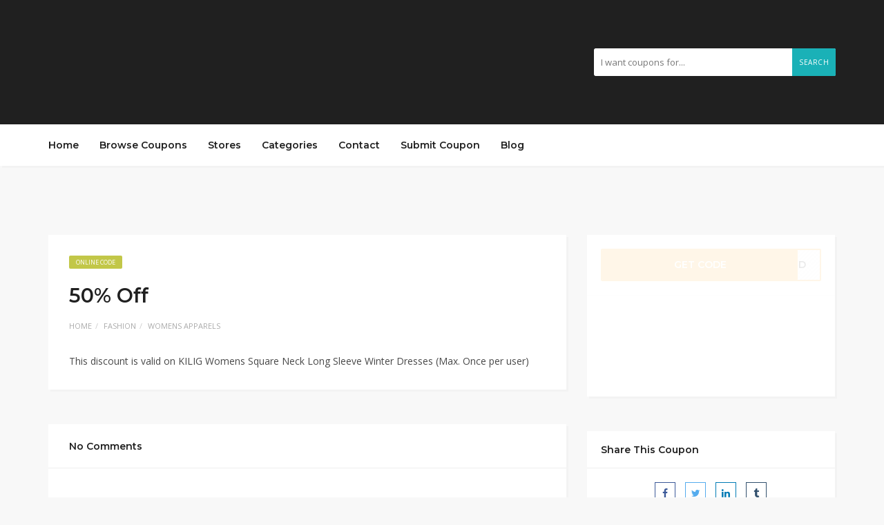

--- FILE ---
content_type: text/html; charset=UTF-8
request_url: https://savedollars.us/coupon/avail-flat-50-discount-2/
body_size: 23853
content:
<!DOCTYPE html>
<html lang="en-US">
<head><meta charset="UTF-8"><script>if(navigator.userAgent.match(/MSIE|Internet Explorer/i)||navigator.userAgent.match(/Trident\/7\..*?rv:11/i)){var href=document.location.href;if(!href.match(/[?&]nowprocket/)){if(href.indexOf("?")==-1){if(href.indexOf("#")==-1){document.location.href=href+"?nowprocket=1"}else{document.location.href=href.replace("#","?nowprocket=1#")}}else{if(href.indexOf("#")==-1){document.location.href=href+"&nowprocket=1"}else{document.location.href=href.replace("#","&nowprocket=1#")}}}}</script><script>class RocketLazyLoadScripts{constructor(){this.v="1.2.3",this.triggerEvents=["keydown","mousedown","mousemove","touchmove","touchstart","touchend","wheel"],this.userEventHandler=this._triggerListener.bind(this),this.touchStartHandler=this._onTouchStart.bind(this),this.touchMoveHandler=this._onTouchMove.bind(this),this.touchEndHandler=this._onTouchEnd.bind(this),this.clickHandler=this._onClick.bind(this),this.interceptedClicks=[],window.addEventListener("pageshow",t=>{this.persisted=t.persisted}),window.addEventListener("DOMContentLoaded",()=>{this._preconnect3rdParties()}),this.delayedScripts={normal:[],async:[],defer:[]},this.trash=[],this.allJQueries=[]}_addUserInteractionListener(t){if(document.hidden){t._triggerListener();return}this.triggerEvents.forEach(e=>window.addEventListener(e,t.userEventHandler,{passive:!0})),window.addEventListener("touchstart",t.touchStartHandler,{passive:!0}),window.addEventListener("mousedown",t.touchStartHandler),document.addEventListener("visibilitychange",t.userEventHandler)}_removeUserInteractionListener(){this.triggerEvents.forEach(t=>window.removeEventListener(t,this.userEventHandler,{passive:!0})),document.removeEventListener("visibilitychange",this.userEventHandler)}_onTouchStart(t){"HTML"!==t.target.tagName&&(window.addEventListener("touchend",this.touchEndHandler),window.addEventListener("mouseup",this.touchEndHandler),window.addEventListener("touchmove",this.touchMoveHandler,{passive:!0}),window.addEventListener("mousemove",this.touchMoveHandler),t.target.addEventListener("click",this.clickHandler),this._renameDOMAttribute(t.target,"onclick","rocket-onclick"),this._pendingClickStarted())}_onTouchMove(t){window.removeEventListener("touchend",this.touchEndHandler),window.removeEventListener("mouseup",this.touchEndHandler),window.removeEventListener("touchmove",this.touchMoveHandler,{passive:!0}),window.removeEventListener("mousemove",this.touchMoveHandler),t.target.removeEventListener("click",this.clickHandler),this._renameDOMAttribute(t.target,"rocket-onclick","onclick"),this._pendingClickFinished()}_onTouchEnd(t){window.removeEventListener("touchend",this.touchEndHandler),window.removeEventListener("mouseup",this.touchEndHandler),window.removeEventListener("touchmove",this.touchMoveHandler,{passive:!0}),window.removeEventListener("mousemove",this.touchMoveHandler)}_onClick(t){t.target.removeEventListener("click",this.clickHandler),this._renameDOMAttribute(t.target,"rocket-onclick","onclick"),this.interceptedClicks.push(t),t.preventDefault(),t.stopPropagation(),t.stopImmediatePropagation(),this._pendingClickFinished()}_replayClicks(){window.removeEventListener("touchstart",this.touchStartHandler,{passive:!0}),window.removeEventListener("mousedown",this.touchStartHandler),this.interceptedClicks.forEach(t=>{t.target.dispatchEvent(new MouseEvent("click",{view:t.view,bubbles:!0,cancelable:!0}))})}_waitForPendingClicks(){return new Promise(t=>{this._isClickPending?this._pendingClickFinished=t:t()})}_pendingClickStarted(){this._isClickPending=!0}_pendingClickFinished(){this._isClickPending=!1}_renameDOMAttribute(t,e,r){t.hasAttribute&&t.hasAttribute(e)&&(event.target.setAttribute(r,event.target.getAttribute(e)),event.target.removeAttribute(e))}_triggerListener(){this._removeUserInteractionListener(this),"loading"===document.readyState?document.addEventListener("DOMContentLoaded",this._loadEverythingNow.bind(this)):this._loadEverythingNow()}_preconnect3rdParties(){let t=[];document.querySelectorAll("script[type=rocketlazyloadscript]").forEach(e=>{if(e.hasAttribute("src")){let r=new URL(e.src).origin;r!==location.origin&&t.push({src:r,crossOrigin:e.crossOrigin||"module"===e.getAttribute("data-rocket-type")})}}),t=[...new Map(t.map(t=>[JSON.stringify(t),t])).values()],this._batchInjectResourceHints(t,"preconnect")}async _loadEverythingNow(){this.lastBreath=Date.now(),this._delayEventListeners(this),this._delayJQueryReady(this),this._handleDocumentWrite(),this._registerAllDelayedScripts(),this._preloadAllScripts(),await this._loadScriptsFromList(this.delayedScripts.normal),await this._loadScriptsFromList(this.delayedScripts.defer),await this._loadScriptsFromList(this.delayedScripts.async);try{await this._triggerDOMContentLoaded(),await this._triggerWindowLoad()}catch(t){console.error(t)}window.dispatchEvent(new Event("rocket-allScriptsLoaded")),this._waitForPendingClicks().then(()=>{this._replayClicks()}),this._emptyTrash()}_registerAllDelayedScripts(){document.querySelectorAll("script[type=rocketlazyloadscript]").forEach(t=>{t.hasAttribute("data-rocket-src")?t.hasAttribute("async")&&!1!==t.async?this.delayedScripts.async.push(t):t.hasAttribute("defer")&&!1!==t.defer||"module"===t.getAttribute("data-rocket-type")?this.delayedScripts.defer.push(t):this.delayedScripts.normal.push(t):this.delayedScripts.normal.push(t)})}async _transformScript(t){return new Promise((await this._littleBreath(),navigator.userAgent.indexOf("Firefox/")>0||""===navigator.vendor)?e=>{let r=document.createElement("script");[...t.attributes].forEach(t=>{let e=t.nodeName;"type"!==e&&("data-rocket-type"===e&&(e="type"),"data-rocket-src"===e&&(e="src"),r.setAttribute(e,t.nodeValue))}),t.text&&(r.text=t.text),r.hasAttribute("src")?(r.addEventListener("load",e),r.addEventListener("error",e)):(r.text=t.text,e());try{t.parentNode.replaceChild(r,t)}catch(i){e()}}:async e=>{function r(){t.setAttribute("data-rocket-status","failed"),e()}try{let i=t.getAttribute("data-rocket-type"),n=t.getAttribute("data-rocket-src");t.text,i?(t.type=i,t.removeAttribute("data-rocket-type")):t.removeAttribute("type"),t.addEventListener("load",function r(){t.setAttribute("data-rocket-status","executed"),e()}),t.addEventListener("error",r),n?(t.removeAttribute("data-rocket-src"),t.src=n):t.src="data:text/javascript;base64,"+window.btoa(unescape(encodeURIComponent(t.text)))}catch(s){r()}})}async _loadScriptsFromList(t){let e=t.shift();return e&&e.isConnected?(await this._transformScript(e),this._loadScriptsFromList(t)):Promise.resolve()}_preloadAllScripts(){this._batchInjectResourceHints([...this.delayedScripts.normal,...this.delayedScripts.defer,...this.delayedScripts.async],"preload")}_batchInjectResourceHints(t,e){var r=document.createDocumentFragment();t.forEach(t=>{let i=t.getAttribute&&t.getAttribute("data-rocket-src")||t.src;if(i){let n=document.createElement("link");n.href=i,n.rel=e,"preconnect"!==e&&(n.as="script"),t.getAttribute&&"module"===t.getAttribute("data-rocket-type")&&(n.crossOrigin=!0),t.crossOrigin&&(n.crossOrigin=t.crossOrigin),t.integrity&&(n.integrity=t.integrity),r.appendChild(n),this.trash.push(n)}}),document.head.appendChild(r)}_delayEventListeners(t){let e={};function r(t,r){!function t(r){!e[r]&&(e[r]={originalFunctions:{add:r.addEventListener,remove:r.removeEventListener},eventsToRewrite:[]},r.addEventListener=function(){arguments[0]=i(arguments[0]),e[r].originalFunctions.add.apply(r,arguments)},r.removeEventListener=function(){arguments[0]=i(arguments[0]),e[r].originalFunctions.remove.apply(r,arguments)});function i(t){return e[r].eventsToRewrite.indexOf(t)>=0?"rocket-"+t:t}}(t),e[t].eventsToRewrite.push(r)}function i(t,e){let r=t[e];Object.defineProperty(t,e,{get:()=>r||function(){},set(i){t["rocket"+e]=r=i}})}r(document,"DOMContentLoaded"),r(window,"DOMContentLoaded"),r(window,"load"),r(window,"pageshow"),r(document,"readystatechange"),i(document,"onreadystatechange"),i(window,"onload"),i(window,"onpageshow")}_delayJQueryReady(t){let e;function r(r){if(r&&r.fn&&!t.allJQueries.includes(r)){r.fn.ready=r.fn.init.prototype.ready=function(e){return t.domReadyFired?e.bind(document)(r):document.addEventListener("rocket-DOMContentLoaded",()=>e.bind(document)(r)),r([])};let i=r.fn.on;r.fn.on=r.fn.init.prototype.on=function(){if(this[0]===window){function t(t){return t.split(" ").map(t=>"load"===t||0===t.indexOf("load.")?"rocket-jquery-load":t).join(" ")}"string"==typeof arguments[0]||arguments[0]instanceof String?arguments[0]=t(arguments[0]):"object"==typeof arguments[0]&&Object.keys(arguments[0]).forEach(e=>{let r=arguments[0][e];delete arguments[0][e],arguments[0][t(e)]=r})}return i.apply(this,arguments),this},t.allJQueries.push(r)}e=r}r(window.jQuery),Object.defineProperty(window,"jQuery",{get:()=>e,set(t){r(t)}})}async _triggerDOMContentLoaded(){this.domReadyFired=!0,await this._littleBreath(),document.dispatchEvent(new Event("rocket-DOMContentLoaded")),await this._littleBreath(),window.dispatchEvent(new Event("rocket-DOMContentLoaded")),await this._littleBreath(),document.dispatchEvent(new Event("rocket-readystatechange")),await this._littleBreath(),document.rocketonreadystatechange&&document.rocketonreadystatechange()}async _triggerWindowLoad(){await this._littleBreath(),window.dispatchEvent(new Event("rocket-load")),await this._littleBreath(),window.rocketonload&&window.rocketonload(),await this._littleBreath(),this.allJQueries.forEach(t=>t(window).trigger("rocket-jquery-load")),await this._littleBreath();let t=new Event("rocket-pageshow");t.persisted=this.persisted,window.dispatchEvent(t),await this._littleBreath(),window.rocketonpageshow&&window.rocketonpageshow({persisted:this.persisted})}_handleDocumentWrite(){let t=new Map;document.write=document.writeln=function(e){let r=document.currentScript;r||console.error("WPRocket unable to document.write this: "+e);let i=document.createRange(),n=r.parentElement,s=t.get(r);void 0===s&&(s=r.nextSibling,t.set(r,s));let a=document.createDocumentFragment();i.setStart(a,0),a.appendChild(i.createContextualFragment(e)),n.insertBefore(a,s)}}async _littleBreath(){Date.now()-this.lastBreath>45&&(await this._requestAnimFrame(),this.lastBreath=Date.now())}async _requestAnimFrame(){return document.hidden?new Promise(t=>setTimeout(t)):new Promise(t=>requestAnimationFrame(t))}_emptyTrash(){this.trash.forEach(t=>t.remove())}static run(){let t=new RocketLazyLoadScripts;t._addUserInteractionListener(t)}}RocketLazyLoadScripts.run();</script>
    
    <meta name="viewport" content="width=device-width, initial-scale=1, maximum-scale=1">
	
	<meta name='robots' content='index, follow, max-image-preview:large, max-snippet:-1, max-video-preview:-1' />
	<style>img:is([sizes="auto" i], [sizes^="auto," i]) { contain-intrinsic-size: 3000px 1500px }</style>
	
	<!-- This site is optimized with the Yoast SEO plugin v25.5 - https://yoast.com/wordpress/plugins/seo/ -->
	<title>50% Off - SaveDollars</title><link rel="preload" as="style" href="https://fonts.googleapis.com/css?family=Open%20Sans%3A400%2C700%7CMontserrat%3A600%2C600%7CRoboto%3A500%26amp%3Bsubset%3Dall&#038;display=swap" /><link rel="stylesheet" href="https://fonts.googleapis.com/css?family=Open%20Sans%3A400%2C700%7CMontserrat%3A600%2C600%7CRoboto%3A500%26amp%3Bsubset%3Dall&#038;display=swap" media="print" onload="this.media='all'" /><noscript><link rel="stylesheet" href="https://fonts.googleapis.com/css?family=Open%20Sans%3A400%2C700%7CMontserrat%3A600%2C600%7CRoboto%3A500%26amp%3Bsubset%3Dall&#038;display=swap" /></noscript>
	<link rel="canonical" href="https://savedollars.us/coupon/avail-flat-50-discount-2/" />
	<meta property="og:locale" content="en_US" />
	<meta property="og:type" content="article" />
	<meta property="og:title" content="50% Off - SaveDollars" />
	<meta property="og:description" content="This discount is valid on KILIG Womens Square Neck Long Sleeve Winter Dresses (Max. Once per user)" />
	<meta property="og:url" content="https://savedollars.us/coupon/avail-flat-50-discount-2/" />
	<meta property="og:site_name" content="SaveDollars" />
	<meta property="article:modified_time" content="2023-08-18T07:28:31+00:00" />
	<meta name="twitter:card" content="summary_large_image" />
	<script type="application/ld+json" class="yoast-schema-graph">{"@context":"https://schema.org","@graph":[{"@type":"WebPage","@id":"https://savedollars.us/coupon/avail-flat-50-discount-2/","url":"https://savedollars.us/coupon/avail-flat-50-discount-2/","name":"50% Off - SaveDollars","isPartOf":{"@id":"https://savedollars.us/#website"},"datePublished":"2023-08-16T12:27:38+00:00","dateModified":"2023-08-18T07:28:31+00:00","breadcrumb":{"@id":"https://savedollars.us/coupon/avail-flat-50-discount-2/#breadcrumb"},"inLanguage":"en-US","potentialAction":[{"@type":"ReadAction","target":["https://savedollars.us/coupon/avail-flat-50-discount-2/"]}]},{"@type":"BreadcrumbList","@id":"https://savedollars.us/coupon/avail-flat-50-discount-2/#breadcrumb","itemListElement":[{"@type":"ListItem","position":1,"name":"Home","item":"https://savedollars.us/"},{"@type":"ListItem","position":2,"name":"Coupons","item":"https://savedollars.us/coupon/"},{"@type":"ListItem","position":3,"name":"50% Off"}]},{"@type":"WebSite","@id":"https://savedollars.us/#website","url":"https://savedollars.us/","name":"SaveDollars","description":"Coupons for your online Shopping","potentialAction":[{"@type":"SearchAction","target":{"@type":"EntryPoint","urlTemplate":"https://savedollars.us/?s={search_term_string}"},"query-input":{"@type":"PropertyValueSpecification","valueRequired":true,"valueName":"search_term_string"}}],"inLanguage":"en-US"}]}</script>
	<!-- / Yoast SEO plugin. -->


<link rel='dns-prefetch' href='//www.googletagmanager.com' />
<link rel='dns-prefetch' href='//fonts.googleapis.com' />
<link href='https://fonts.gstatic.com' crossorigin rel='preconnect' />
<link rel="alternate" type="application/rss+xml" title="SaveDollars &raquo; Feed" href="https://savedollars.us/feed/" />
<link rel="alternate" type="application/rss+xml" title="SaveDollars &raquo; Comments Feed" href="https://savedollars.us/comments/feed/" />
<link rel="alternate" type="application/rss+xml" title="SaveDollars &raquo; 50% Off Comments Feed" href="https://savedollars.us/coupon/avail-flat-50-discount-2/feed/" />
<style id='wp-emoji-styles-inline-css' type='text/css'>

	img.wp-smiley, img.emoji {
		display: inline !important;
		border: none !important;
		box-shadow: none !important;
		height: 1em !important;
		width: 1em !important;
		margin: 0 0.07em !important;
		vertical-align: -0.1em !important;
		background: none !important;
		padding: 0 !important;
	}
</style>
<link rel='stylesheet' id='wp-block-library-css' href='https://savedollars.us/wp-includes/css/dist/block-library/style.min.css?ver=6.8.3' type='text/css' media='all' />
<style id='classic-theme-styles-inline-css' type='text/css'>
/*! This file is auto-generated */
.wp-block-button__link{color:#fff;background-color:#32373c;border-radius:9999px;box-shadow:none;text-decoration:none;padding:calc(.667em + 2px) calc(1.333em + 2px);font-size:1.125em}.wp-block-file__button{background:#32373c;color:#fff;text-decoration:none}
</style>
<style id='global-styles-inline-css' type='text/css'>
:root{--wp--preset--aspect-ratio--square: 1;--wp--preset--aspect-ratio--4-3: 4/3;--wp--preset--aspect-ratio--3-4: 3/4;--wp--preset--aspect-ratio--3-2: 3/2;--wp--preset--aspect-ratio--2-3: 2/3;--wp--preset--aspect-ratio--16-9: 16/9;--wp--preset--aspect-ratio--9-16: 9/16;--wp--preset--color--black: #000000;--wp--preset--color--cyan-bluish-gray: #abb8c3;--wp--preset--color--white: #ffffff;--wp--preset--color--pale-pink: #f78da7;--wp--preset--color--vivid-red: #cf2e2e;--wp--preset--color--luminous-vivid-orange: #ff6900;--wp--preset--color--luminous-vivid-amber: #fcb900;--wp--preset--color--light-green-cyan: #7bdcb5;--wp--preset--color--vivid-green-cyan: #00d084;--wp--preset--color--pale-cyan-blue: #8ed1fc;--wp--preset--color--vivid-cyan-blue: #0693e3;--wp--preset--color--vivid-purple: #9b51e0;--wp--preset--gradient--vivid-cyan-blue-to-vivid-purple: linear-gradient(135deg,rgba(6,147,227,1) 0%,rgb(155,81,224) 100%);--wp--preset--gradient--light-green-cyan-to-vivid-green-cyan: linear-gradient(135deg,rgb(122,220,180) 0%,rgb(0,208,130) 100%);--wp--preset--gradient--luminous-vivid-amber-to-luminous-vivid-orange: linear-gradient(135deg,rgba(252,185,0,1) 0%,rgba(255,105,0,1) 100%);--wp--preset--gradient--luminous-vivid-orange-to-vivid-red: linear-gradient(135deg,rgba(255,105,0,1) 0%,rgb(207,46,46) 100%);--wp--preset--gradient--very-light-gray-to-cyan-bluish-gray: linear-gradient(135deg,rgb(238,238,238) 0%,rgb(169,184,195) 100%);--wp--preset--gradient--cool-to-warm-spectrum: linear-gradient(135deg,rgb(74,234,220) 0%,rgb(151,120,209) 20%,rgb(207,42,186) 40%,rgb(238,44,130) 60%,rgb(251,105,98) 80%,rgb(254,248,76) 100%);--wp--preset--gradient--blush-light-purple: linear-gradient(135deg,rgb(255,206,236) 0%,rgb(152,150,240) 100%);--wp--preset--gradient--blush-bordeaux: linear-gradient(135deg,rgb(254,205,165) 0%,rgb(254,45,45) 50%,rgb(107,0,62) 100%);--wp--preset--gradient--luminous-dusk: linear-gradient(135deg,rgb(255,203,112) 0%,rgb(199,81,192) 50%,rgb(65,88,208) 100%);--wp--preset--gradient--pale-ocean: linear-gradient(135deg,rgb(255,245,203) 0%,rgb(182,227,212) 50%,rgb(51,167,181) 100%);--wp--preset--gradient--electric-grass: linear-gradient(135deg,rgb(202,248,128) 0%,rgb(113,206,126) 100%);--wp--preset--gradient--midnight: linear-gradient(135deg,rgb(2,3,129) 0%,rgb(40,116,252) 100%);--wp--preset--font-size--small: 13px;--wp--preset--font-size--medium: 20px;--wp--preset--font-size--large: 36px;--wp--preset--font-size--x-large: 42px;--wp--preset--spacing--20: 0.44rem;--wp--preset--spacing--30: 0.67rem;--wp--preset--spacing--40: 1rem;--wp--preset--spacing--50: 1.5rem;--wp--preset--spacing--60: 2.25rem;--wp--preset--spacing--70: 3.38rem;--wp--preset--spacing--80: 5.06rem;--wp--preset--shadow--natural: 6px 6px 9px rgba(0, 0, 0, 0.2);--wp--preset--shadow--deep: 12px 12px 50px rgba(0, 0, 0, 0.4);--wp--preset--shadow--sharp: 6px 6px 0px rgba(0, 0, 0, 0.2);--wp--preset--shadow--outlined: 6px 6px 0px -3px rgba(255, 255, 255, 1), 6px 6px rgba(0, 0, 0, 1);--wp--preset--shadow--crisp: 6px 6px 0px rgba(0, 0, 0, 1);}:where(.is-layout-flex){gap: 0.5em;}:where(.is-layout-grid){gap: 0.5em;}body .is-layout-flex{display: flex;}.is-layout-flex{flex-wrap: wrap;align-items: center;}.is-layout-flex > :is(*, div){margin: 0;}body .is-layout-grid{display: grid;}.is-layout-grid > :is(*, div){margin: 0;}:where(.wp-block-columns.is-layout-flex){gap: 2em;}:where(.wp-block-columns.is-layout-grid){gap: 2em;}:where(.wp-block-post-template.is-layout-flex){gap: 1.25em;}:where(.wp-block-post-template.is-layout-grid){gap: 1.25em;}.has-black-color{color: var(--wp--preset--color--black) !important;}.has-cyan-bluish-gray-color{color: var(--wp--preset--color--cyan-bluish-gray) !important;}.has-white-color{color: var(--wp--preset--color--white) !important;}.has-pale-pink-color{color: var(--wp--preset--color--pale-pink) !important;}.has-vivid-red-color{color: var(--wp--preset--color--vivid-red) !important;}.has-luminous-vivid-orange-color{color: var(--wp--preset--color--luminous-vivid-orange) !important;}.has-luminous-vivid-amber-color{color: var(--wp--preset--color--luminous-vivid-amber) !important;}.has-light-green-cyan-color{color: var(--wp--preset--color--light-green-cyan) !important;}.has-vivid-green-cyan-color{color: var(--wp--preset--color--vivid-green-cyan) !important;}.has-pale-cyan-blue-color{color: var(--wp--preset--color--pale-cyan-blue) !important;}.has-vivid-cyan-blue-color{color: var(--wp--preset--color--vivid-cyan-blue) !important;}.has-vivid-purple-color{color: var(--wp--preset--color--vivid-purple) !important;}.has-black-background-color{background-color: var(--wp--preset--color--black) !important;}.has-cyan-bluish-gray-background-color{background-color: var(--wp--preset--color--cyan-bluish-gray) !important;}.has-white-background-color{background-color: var(--wp--preset--color--white) !important;}.has-pale-pink-background-color{background-color: var(--wp--preset--color--pale-pink) !important;}.has-vivid-red-background-color{background-color: var(--wp--preset--color--vivid-red) !important;}.has-luminous-vivid-orange-background-color{background-color: var(--wp--preset--color--luminous-vivid-orange) !important;}.has-luminous-vivid-amber-background-color{background-color: var(--wp--preset--color--luminous-vivid-amber) !important;}.has-light-green-cyan-background-color{background-color: var(--wp--preset--color--light-green-cyan) !important;}.has-vivid-green-cyan-background-color{background-color: var(--wp--preset--color--vivid-green-cyan) !important;}.has-pale-cyan-blue-background-color{background-color: var(--wp--preset--color--pale-cyan-blue) !important;}.has-vivid-cyan-blue-background-color{background-color: var(--wp--preset--color--vivid-cyan-blue) !important;}.has-vivid-purple-background-color{background-color: var(--wp--preset--color--vivid-purple) !important;}.has-black-border-color{border-color: var(--wp--preset--color--black) !important;}.has-cyan-bluish-gray-border-color{border-color: var(--wp--preset--color--cyan-bluish-gray) !important;}.has-white-border-color{border-color: var(--wp--preset--color--white) !important;}.has-pale-pink-border-color{border-color: var(--wp--preset--color--pale-pink) !important;}.has-vivid-red-border-color{border-color: var(--wp--preset--color--vivid-red) !important;}.has-luminous-vivid-orange-border-color{border-color: var(--wp--preset--color--luminous-vivid-orange) !important;}.has-luminous-vivid-amber-border-color{border-color: var(--wp--preset--color--luminous-vivid-amber) !important;}.has-light-green-cyan-border-color{border-color: var(--wp--preset--color--light-green-cyan) !important;}.has-vivid-green-cyan-border-color{border-color: var(--wp--preset--color--vivid-green-cyan) !important;}.has-pale-cyan-blue-border-color{border-color: var(--wp--preset--color--pale-cyan-blue) !important;}.has-vivid-cyan-blue-border-color{border-color: var(--wp--preset--color--vivid-cyan-blue) !important;}.has-vivid-purple-border-color{border-color: var(--wp--preset--color--vivid-purple) !important;}.has-vivid-cyan-blue-to-vivid-purple-gradient-background{background: var(--wp--preset--gradient--vivid-cyan-blue-to-vivid-purple) !important;}.has-light-green-cyan-to-vivid-green-cyan-gradient-background{background: var(--wp--preset--gradient--light-green-cyan-to-vivid-green-cyan) !important;}.has-luminous-vivid-amber-to-luminous-vivid-orange-gradient-background{background: var(--wp--preset--gradient--luminous-vivid-amber-to-luminous-vivid-orange) !important;}.has-luminous-vivid-orange-to-vivid-red-gradient-background{background: var(--wp--preset--gradient--luminous-vivid-orange-to-vivid-red) !important;}.has-very-light-gray-to-cyan-bluish-gray-gradient-background{background: var(--wp--preset--gradient--very-light-gray-to-cyan-bluish-gray) !important;}.has-cool-to-warm-spectrum-gradient-background{background: var(--wp--preset--gradient--cool-to-warm-spectrum) !important;}.has-blush-light-purple-gradient-background{background: var(--wp--preset--gradient--blush-light-purple) !important;}.has-blush-bordeaux-gradient-background{background: var(--wp--preset--gradient--blush-bordeaux) !important;}.has-luminous-dusk-gradient-background{background: var(--wp--preset--gradient--luminous-dusk) !important;}.has-pale-ocean-gradient-background{background: var(--wp--preset--gradient--pale-ocean) !important;}.has-electric-grass-gradient-background{background: var(--wp--preset--gradient--electric-grass) !important;}.has-midnight-gradient-background{background: var(--wp--preset--gradient--midnight) !important;}.has-small-font-size{font-size: var(--wp--preset--font-size--small) !important;}.has-medium-font-size{font-size: var(--wp--preset--font-size--medium) !important;}.has-large-font-size{font-size: var(--wp--preset--font-size--large) !important;}.has-x-large-font-size{font-size: var(--wp--preset--font-size--x-large) !important;}
:where(.wp-block-post-template.is-layout-flex){gap: 1.25em;}:where(.wp-block-post-template.is-layout-grid){gap: 1.25em;}
:where(.wp-block-columns.is-layout-flex){gap: 2em;}:where(.wp-block-columns.is-layout-grid){gap: 2em;}
:root :where(.wp-block-pullquote){font-size: 1.5em;line-height: 1.6;}
</style>
<link data-minify="1" rel='stylesheet' id='dashicons-css' href='https://savedollars.us/wp-content/cache/min/1/wp-includes/css/dashicons.min.css?ver=1753427789' type='text/css' media='all' />
<link rel='stylesheet' id='admin-bar-css' href='https://savedollars.us/wp-includes/css/admin-bar.min.css?ver=6.8.3' type='text/css' media='all' />
<style id='admin-bar-inline-css' type='text/css'>

    /* Hide CanvasJS credits for P404 charts specifically */
    #p404RedirectChart .canvasjs-chart-credit {
        display: none !important;
    }
    
    #p404RedirectChart canvas {
        border-radius: 6px;
    }

    .p404-redirect-adminbar-weekly-title {
        font-weight: bold;
        font-size: 14px;
        color: #fff;
        margin-bottom: 6px;
    }

    #wpadminbar #wp-admin-bar-p404_free_top_button .ab-icon:before {
        content: "\f103";
        color: #dc3545;
        top: 3px;
    }
    
    #wp-admin-bar-p404_free_top_button .ab-item {
        min-width: 80px !important;
        padding: 0px !important;
    }
    
    /* Ensure proper positioning and z-index for P404 dropdown */
    .p404-redirect-adminbar-dropdown-wrap { 
        min-width: 0; 
        padding: 0;
        position: static !important;
    }
    
    #wpadminbar #wp-admin-bar-p404_free_top_button_dropdown {
        position: static !important;
    }
    
    #wpadminbar #wp-admin-bar-p404_free_top_button_dropdown .ab-item {
        padding: 0 !important;
        margin: 0 !important;
    }
    
    .p404-redirect-dropdown-container {
        min-width: 340px;
        padding: 18px 18px 12px 18px;
        background: #23282d !important;
        color: #fff;
        border-radius: 12px;
        box-shadow: 0 8px 32px rgba(0,0,0,0.25);
        margin-top: 10px;
        position: relative !important;
        z-index: 999999 !important;
        display: block !important;
        border: 1px solid #444;
    }
    
    /* Ensure P404 dropdown appears on hover */
    #wpadminbar #wp-admin-bar-p404_free_top_button .p404-redirect-dropdown-container { 
        display: none !important;
    }
    
    #wpadminbar #wp-admin-bar-p404_free_top_button:hover .p404-redirect-dropdown-container { 
        display: block !important;
    }
    
    #wpadminbar #wp-admin-bar-p404_free_top_button:hover #wp-admin-bar-p404_free_top_button_dropdown .p404-redirect-dropdown-container {
        display: block !important;
    }
    
    .p404-redirect-card {
        background: #2c3338;
        border-radius: 8px;
        padding: 18px 18px 12px 18px;
        box-shadow: 0 2px 8px rgba(0,0,0,0.07);
        display: flex;
        flex-direction: column;
        align-items: flex-start;
        border: 1px solid #444;
    }
    
    .p404-redirect-btn {
        display: inline-block;
        background: #dc3545;
        color: #fff !important;
        font-weight: bold;
        padding: 5px 22px;
        border-radius: 8px;
        text-decoration: none;
        font-size: 17px;
        transition: background 0.2s, box-shadow 0.2s;
        margin-top: 8px;
        box-shadow: 0 2px 8px rgba(220,53,69,0.15);
        text-align: center;
        line-height: 1.6;
    }
    
    .p404-redirect-btn:hover {
        background: #c82333;
        color: #fff !important;
        box-shadow: 0 4px 16px rgba(220,53,69,0.25);
    }
    
    /* Prevent conflicts with other admin bar dropdowns */
    #wpadminbar .ab-top-menu > li:hover > .ab-item,
    #wpadminbar .ab-top-menu > li.hover > .ab-item {
        z-index: auto;
    }
    
    #wpadminbar #wp-admin-bar-p404_free_top_button:hover > .ab-item {
        z-index: 999998 !important;
    }
    
</style>
<link data-minify="1" rel='stylesheet' id='bootstrap-css' href='https://savedollars.us/wp-content/cache/min/1/wp-content/themes/couponis/css/bootstrap.min.css?ver=1753427789' type='text/css' media='all' />
<link data-minify="1" rel='stylesheet' id='font-awesome-css' href='https://savedollars.us/wp-content/cache/min/1/wp-content/plugins/elementor/assets/lib/font-awesome/css/font-awesome.min.css?ver=1753427789' type='text/css' media='all' />
<link data-minify="1" rel='stylesheet' id='simple-line-icons-css' href='https://savedollars.us/wp-content/cache/min/1/wp-content/themes/couponis/css/simple-line-icons.css?ver=1753427789' type='text/css' media='all' />
<link data-minify="1" rel='stylesheet' id='magnific-popup-css' href='https://savedollars.us/wp-content/cache/min/1/wp-content/themes/couponis/css/magnific-popup.css?ver=1753427789' type='text/css' media='all' />
<link rel='stylesheet' id='select2-css' href='https://savedollars.us/wp-content/themes/couponis/css/select2.min.css?ver=6.8.3' type='text/css' media='all' />

<link data-minify="1" rel='stylesheet' id='parent-style-css' href='https://savedollars.us/wp-content/cache/min/1/wp-content/themes/couponis/style.css?ver=1753427790' type='text/css' media='all' />
<link rel='stylesheet' id='couponis-style-css' href='https://savedollars.us/wp-content/themes/couponis-child/style.css?ver=6.8.3' type='text/css' media='all' />
<style id='couponis-style-inline-css' type='text/css'>

/* BODY */
body[class*=" "]{
	font-family: "Open Sans", sans-serif;
	color: #484848;
	font-weight: 400;
	font-size: 14px;
	line-height: 1.7;
}

body .elementor-widget-tabs .elementor-tab-title,
body .elementor-widget-tabs .elementor-tab-title a,
body .elementor-widget-tabs .elementor-tab-title.elementor-active, 
body .elementor-widget-tabs .elementor-tab-title.elementor-active a{
	font-family: "Open Sans", sans-serif;
	font-size: 14px;
	line-height: 1.7;
}


a, a:visited{
	color: #272727;
}


a:hover, a:focus, a:active, body .blog-item-title a:hover, .infobox-content a:hover,
.blog-item-meta a:hover,
.leading-icon,
.single-expire,
.navbar-default .navbar-nav .open .dropdown-menu > li > a:hover,
.navbar-default .navbar-nav .open > a, 
.navbar-default .navbar-nav .open > a:hover, 
.navbar-default .navbar-nav .open > a:focus,
.navbar-default .navbar-nav li a:hover,
.navbar-default .navbar-nav li.current_page_ancestor > a,
.navbar-default .navbar-nav li.current_page_ancestor > a:visited,
.navbar-default .navbar-nav li.current_page_item > a,
.navbar-default .navbar-nav li.current_page_item > a:visited,
.navbar-toggle,
.special-action a,
.widget_widget_categories li:hover i,
.footer-subscribe i.icon-envelope,
.copyrights a:hover,
.error404 .icon-compass,
.image-loader,
.categories-list li:hover i,
.categories-carousel-list .owl-item i,
.save-store:hover,
.save-store.added:active,
.save-store.added,
.category-icon,
.coupon-box h4:hover,
.show-hide-more,
.save-coupon.added,
body .kc_tabs_nav > li > a:hover,
body .kc_tabs_nav > .ui-tabs-active,
body .kc_tabs_nav > .ui-tabs-active:hover,
body .kc_tabs_nav > .ui-tabs-active > a,
body .kc_tabs_nav > .ui-tabs-active > a:hover,
.category-block i,
.listing-style.active,
.letter-title h3,
.ui-state-hover, 
.ui-widget-content .ui-state-hover, 
.ui-widget-header .ui-state-hover, 
.ui-state-focus, 
.ui-widget-content .ui-state-focus, 
.ui-widget-header .ui-state-focus,
.ui-state-hover .ui-icon:before, 
.ui-widget-content .ui-state-hover .ui-icon:before, 
.ui-widget-header .ui-state-hover .ui-icon:before, 
.ui-state-focus .ui-icon:before, 
.ui-widget-content .ui-state-focus .ui-icon:before, 
.ui-widget-header .ui-state-focus .ui-icon:before,
.ui-datepicker-next .ui-icon:hover:before
{
	color: #1ab1b7;
}

.widget-title:after,
a.search-type:hover,
a.search-type.type-added,
.widget_widget_stores a:hover,
.stores-carousel-list .owl-item:hover a,
.categories-carousel-list .owl-item:hover a,
.store-logo:hover,
.coupon-image:hover,
.owl-dot.active
{
	border-color: #1ab1b7;
}

.styled-checkbox.active label:after,
.styled-checkbox input:checked + label:after,
.styled-radio.active label:after,
.styled-radio input:checked + label:after,
.form-submit #submit,
.form-submit a,
.tagcloud a, .btn, a.btn,
.blog-item-meta:before,
.main-search a,
.pagination a:hover, 
.pagination > span,
a.visit-store,
.tax-coupon-category .category-icon-wrap,
.nav.nav-tabs > li > a:hover,
.nav.nav-tabs > li.active > a, 
.nav.nav-tabs > li.active > a:hover, 
.nav.nav-tabs > li.active > a:focus,
.nav.nav-tabs > li.active > a:active,
.category-block:hover .white-block,
.ui-state-active, .ui-widget-content .ui-state-active, .ui-widget-header .ui-state-active,
.ui-widget-content.ui-slider-horizontal .ui-state-active,
.ui-datepicker .ui-datepicker-buttonpane button:hover
{
	background-color: #1ab1b7;
	color: #ffffff;
}

.online-sale{
	background-color: #48c78c;
	color: #ffffff;
}

.exclusive{
	background-color: #1ab1b7;
	color: #ffffff;
}

.online-code{
	background-color: #c2c748;
	color: #ffffff;
}

.in-store-code{
	background-color: #5f93ce;
	color: #ffffff;
}

.coupon-code-modal,
.coupon-action-button.header-alike{
	border-color: #FFA619;
}

.code-text,
.code-text-full,
a.coupon-code-modal, a.coupon-code-modal:visited, a.coupon-code-modal:hover, a.coupon-code-modal:focus, a.coupon-code-modal:focus:active,
.similar-badge{
	background-color: #FFA619;
	color: #ffffff;
}

.top-header{
	background-color: #202020;
}

.header-categories a{
	color: #bbbbbb;
}

.header-categories a:hover{
	color: #eeeeee;
}

.main-search input, .main-search input:focus, .main-search input:active, .main-search input:focus:active{
	background: ;
}

.navbar-default .navbar-nav .open .dropdown-menu > li > a,
.navbar-default .navbar-nav li a{
	font-size: 14px;
	font-weight: 600;
	font-family: 'Montserrat', sans-serif;
}

h1, h2, h3, h4, h5, h6{
	color: #202020;
}

h1, h2, h3, h4, h5, h6, .header-alike, .continue-read{
	font-weight: 600;
	font-family: 'Montserrat', sans-serif;	
}

.continue-read{
	font-weight: 600;
}

h1{
	font-size: 2.6179em;
	line-height: 1.4;
}

h2{
	font-size: 2.0581em;
	line-height: 1.4;
}

h3{
	font-size: 1.618em;
	line-height: 1.4;
}

h4{
	font-size: 1.272em;
	line-height: 1.4;
}

h5{
	font-size: 1em;
	line-height: 1.4;
}

h6{
	font-size: 0.7862em;
	line-height: 1.4;
}

.copyrights a,
.copyrights{
	color: #bbbbbb;
	background: #202020;
}

.copyrights a:hover{
	color: #1ab1b7;
}


</style>
<script type="text/javascript" src="https://savedollars.us/wp-includes/js/jquery/jquery.min.js?ver=3.7.1" id="jquery-core-js"></script>
<script type="text/javascript" src="https://savedollars.us/wp-includes/js/jquery/jquery-migrate.min.js?ver=3.4.1" id="jquery-migrate-js"></script>

<!-- Google tag (gtag.js) snippet added by Site Kit -->
<!-- Google Analytics snippet added by Site Kit -->
<script type="rocketlazyloadscript" data-rocket-type="text/javascript" data-rocket-src="https://www.googletagmanager.com/gtag/js?id=GT-P8484H5" id="google_gtagjs-js" async></script>
<script type="rocketlazyloadscript" data-rocket-type="text/javascript" id="google_gtagjs-js-after">
/* <![CDATA[ */
window.dataLayer = window.dataLayer || [];function gtag(){dataLayer.push(arguments);}
gtag("set","linker",{"domains":["savedollars.us"]});
gtag("js", new Date());
gtag("set", "developer_id.dZTNiMT", true);
gtag("config", "GT-P8484H5");
/* ]]> */
</script>
<link rel="https://api.w.org/" href="https://savedollars.us/wp-json/" /><link rel="alternate" title="JSON" type="application/json" href="https://savedollars.us/wp-json/wp/v2/coupon/11668" /><link rel="EditURI" type="application/rsd+xml" title="RSD" href="https://savedollars.us/xmlrpc.php?rsd" />
<meta name="generator" content="WordPress 6.8.3" />
<link rel='shortlink' href='https://savedollars.us/?p=11668' />
<link rel="alternate" title="oEmbed (JSON)" type="application/json+oembed" href="https://savedollars.us/wp-json/oembed/1.0/embed?url=https%3A%2F%2Fsavedollars.us%2Fcoupon%2Favail-flat-50-discount-2%2F" />
<link rel="alternate" title="oEmbed (XML)" type="text/xml+oembed" href="https://savedollars.us/wp-json/oembed/1.0/embed?url=https%3A%2F%2Fsavedollars.us%2Fcoupon%2Favail-flat-50-discount-2%2F&#038;format=xml" />
<meta name="generator" content="Redux 4.5.7" /><!-- start Simple Custom CSS and JS -->
<style type="text/css">
.taxonomy-header img{
	transform: none !important;
	    left: auto !important;
}
.store-logo{
	padding-bottom:0px !important;
}
.taxonomy-header i{
	color:#000000 !important;
}</style>
<!-- end Simple Custom CSS and JS -->
<!-- start Simple Custom CSS and JS -->
<script type="rocketlazyloadscript" async data-rocket-src="https://pagead2.googlesyndication.com/pagead/js/adsbygoogle.js?client=ca-pub-6702956505777447"
		crossorigin="anonymous">
</script>
<!-- Global site tag (gtag.js) - Google Analytics -->
<script type="rocketlazyloadscript" async data-rocket-src="https://www.googletagmanager.com/gtag/js?id=UA-144018885-1">
</script>
<script type="rocketlazyloadscript">
	window.dataLayer = window.dataLayer || [];
	function gtag(){
		dataLayer.push(arguments);
	}
	gtag('js', new Date());
	gtag('config', 'UA-144018885-1');
</script>
<meta name="fo-verify" content="d999c2ad-9f8b-4b28-8b48-3eb750d05571">
<!-- Mailchimp -->
<script type="rocketlazyloadscript" id="mcjs">!function(c,h,i,m,p){m=c.createElement(h),p=c.getElementsByTagName(h)[0],m.async=1,m.src=i,p.parentNode.insertBefore(m,p)}(document,"script","https://chimpstatic.com/mcjs-connected/js/users/46fd002ec41bbff08b588d8fa/afb80c49e614f0f14654f4dae.js");</script>
<!-- end Simple Custom CSS and JS -->
<meta name="generator" content="Site Kit by Google 1.170.0" /><meta name="generator" content="Elementor 3.30.3; features: additional_custom_breakpoints; settings: css_print_method-external, google_font-enabled, font_display-auto">
			<style>
				.e-con.e-parent:nth-of-type(n+4):not(.e-lazyloaded):not(.e-no-lazyload),
				.e-con.e-parent:nth-of-type(n+4):not(.e-lazyloaded):not(.e-no-lazyload) * {
					background-image: none !important;
				}
				@media screen and (max-height: 1024px) {
					.e-con.e-parent:nth-of-type(n+3):not(.e-lazyloaded):not(.e-no-lazyload),
					.e-con.e-parent:nth-of-type(n+3):not(.e-lazyloaded):not(.e-no-lazyload) * {
						background-image: none !important;
					}
				}
				@media screen and (max-height: 640px) {
					.e-con.e-parent:nth-of-type(n+2):not(.e-lazyloaded):not(.e-no-lazyload),
					.e-con.e-parent:nth-of-type(n+2):not(.e-lazyloaded):not(.e-no-lazyload) * {
						background-image: none !important;
					}
				}
			</style>
			<link rel="icon" href="https://savedollars.us/wp-content/uploads/2022/09/faviconV2.png" sizes="32x32" />
<link rel="icon" href="https://savedollars.us/wp-content/uploads/2022/09/faviconV2.png" sizes="192x192" />
<link rel="apple-touch-icon" href="https://savedollars.us/wp-content/uploads/2022/09/faviconV2.png" />
<meta name="msapplication-TileImage" content="https://savedollars.us/wp-content/uploads/2022/09/faviconV2.png" />
<noscript><style id="rocket-lazyload-nojs-css">.rll-youtube-player, [data-lazy-src]{display:none !important;}</style></noscript></head>
<body class="wp-singular coupon-template-default single single-coupon postid-11668 wp-theme-couponis wp-child-theme-couponis-child elementor-default elementor-kit-7">


<!-- ==================================================================================================================================
TOP BAR
======================================================================================================================================= -->
<header>
	<div class="top-header">
		<div class="container">
			<div class="flex-wrap flex-always">
				<div class="flex-left">
					<a href="https://savedollars.us/" class="logo">
					<img width="405" height="130" src="data:image/svg+xml,%3Csvg%20xmlns='http://www.w3.org/2000/svg'%20viewBox='0%200%20405%20130'%3E%3C/svg%3E" class="attachment-full size-full" alt="" decoding="async" data-lazy-srcset="https://savedollars.us/wp-content/uploads/2022/09/logo.png 405w, https://savedollars.us/wp-content/uploads/2022/09/logo-300x96.png 300w, https://savedollars.us/wp-content/uploads/2022/09/logo-150x48.png 150w" data-lazy-sizes="(max-width: 405px) 100vw, 405px" data-lazy-src="https://savedollars.us/wp-content/uploads/2022/09/logo.png" /><noscript><img width="405" height="130" src="https://savedollars.us/wp-content/uploads/2022/09/logo.png" class="attachment-full size-full" alt="" decoding="async" srcset="https://savedollars.us/wp-content/uploads/2022/09/logo.png 405w, https://savedollars.us/wp-content/uploads/2022/09/logo-300x96.png 300w, https://savedollars.us/wp-content/uploads/2022/09/logo-150x48.png 150w" sizes="(max-width: 405px) 100vw, 405px" /></noscript>					</a>
				</div>
								<div class="flex-right">
					<form class="main-search" method="GET" action="https://savedollars.us/browse-coupons/">
						<input type="text" name="keyword" class="form-control" placeholder="I want coupons for...">
						<a href="javascript:;" class="submit-form">Search</a>
					</form>
				</div>
							</div>
		</div>
	</div>
	<div class="navigation">
		<div class="container">
			<div class="flex-wrap flex-always">
				<div class="flex-left">
					<a class="navbar-toggle button-white menu" data-toggle="collapse" data-target=".navigation:not(.sticky-nav) .navbar-collapse">
						<i class="icon-menu"></i>
					</a>
					<div class="nav-copy">
						<div class="navbar navbar-default" role="navigation">
							<div class="collapse navbar-collapse">
								<ul class="nav navbar-nav">
									<li id="menu-item-548" class="menu-item menu-item-type-post_type menu-item-object-page menu-item-home menu-item-548"><a title="Home" href="https://savedollars.us/">Home</a></li>
<li id="menu-item-545" class="menu-item menu-item-type-post_type menu-item-object-page menu-item-545"><a title="Browse Coupons" href="https://savedollars.us/browse-coupons/">Browse Coupons</a></li>
<li id="menu-item-543" class="menu-item menu-item-type-post_type menu-item-object-page menu-item-543"><a title="Stores" href="https://savedollars.us/stores/">Stores</a></li>
<li id="menu-item-547" class="menu-item menu-item-type-post_type menu-item-object-page menu-item-547"><a title="Categories" href="https://savedollars.us/categories/">Categories</a></li>
<li id="menu-item-552" class="menu-item menu-item-type-post_type menu-item-object-page menu-item-552"><a title="Contact" href="https://savedollars.us/contact/">Contact</a></li>
<li id="menu-item-3670" class="menu-item menu-item-type-post_type menu-item-object-page menu-item-3670"><a title="Submit Coupon" href="https://savedollars.us/submit-coupon/">Submit Coupon</a></li>
<li id="menu-item-8945" class="menu-item menu-item-type-post_type menu-item-object-page current_page_parent menu-item-8945"><a title="Blog" href="https://savedollars.us/blog/">Blog</a></li>

								</ul>
							</div>
						</div>
					</div>
				</div>
							</div>
			<div class="nav-paste">
			</div>
		</div>
	</div>
</header>

<main>
	<div class="container single-arrangement-right">
		<div class="row">

			
			<div class="col-sm-8">
				<div class="white-block content-wrap">

					
					<div class="white-block-single-content">

						<div class="single-badges">
							<span class="badges online-code">online code</span>						</div>

						<h1 class="blog-item-title h2-size">50% Off</h1>


						<ul class="list-unstyled featured-bottom-meta flex-wrap  flex-always">
							<ul class="breadcrumb"><li><a href="https://savedollars.us/">Home</a></li><li><a href="https://savedollars.us/coupon-category/fashion/">Fashion</a></li><li><a href="https://savedollars.us/coupon-category/womens-apparels/">Womens Apparels</a></li></ul>						</ul>					

						<div class="post-content clearfix">
							<p>This discount is valid on KILIG Womens Square Neck Long Sleeve Winter Dresses (Max. Once per user)</p>
	
						</div>
					</div>

				</div>

				<div id="comments">
				<div class="white-block">
			<div class="white-block-single-content">

				<!-- title -->
				<div class="widget-title">
					<h4>No Comments</h4>
				</div>
				<!--.title -->
		
				<!-- comments -->
				<div class="comment-content comments">
									</div>
				<!-- .comments -->
		
				<!-- comments pagination -->
								<!-- .comments pagination -->
			</div>
		</div>
		<div class="white-block">
		<div class="white-block-single-content">

			<div class="widget-title">
				<h4>Leave Comment</h4>
			</div>

			<div id="contact_form">
					<div id="respond" class="comment-respond">
		<h3 id="reply-title" class="comment-reply-title"> <small><a rel="nofollow" id="cancel-comment-reply-link" href="/coupon/avail-flat-50-discount-2/#respond" style="display:none;">or cancel reply</a></small></h3><form action="https://savedollars.us/wp-comments-post.php" method="post" id="commentform" class="comment-form"><div class="form-group has-feedback">
												<textarea rows="10" cols="100" class="form-control" id="comment" name="comment" placeholder="Comment *"></textarea>															
											</div><div class="row"><div class="col-sm-4"><div class="form-group has-feedback">
																<input type="text" class="form-control" id="name" name="author" placeholder="Name *">
															</div></div>
<div class="col-sm-4"><div class="form-group has-feedback">
																<input type="text" class="form-control" id="email" name="email" placeholder="Email *">
															</div></div>
<div class="col-sm-4"><div class="form-group has-feedback">
																<input type="text" class="form-control" id="url" name="url" placeholder="Website">
															</div></div></div>
<p class="comment-form-cookies-consent"><input id="wp-comment-cookies-consent" name="wp-comment-cookies-consent" type="checkbox" value="yes" /> <label for="wp-comment-cookies-consent">Save my name, email, and website in this browser for the next time I comment.</label></p>
<p class="form-submit"><input name="submit" type="submit" id="submit" class="submit" value="Send Comment" /> <input type='hidden' name='comment_post_ID' value='11668' id='comment_post_ID' />
<input type='hidden' name='comment_parent' id='comment_parent' value='0' />
</p></form>	</div><!-- #respond -->
				</div>
		</div>
	</div>
</div>

			</div>

			<div class="col-sm-4">
	<div class="white-block coupon-info">
		<ul class="list-unstyled no-margin">
			<li>
				<a class="coupon-action-button header-alike" href="/coupon/avail-flat-50-discount-2/#o-11668" data-affiliate="https://savedollars.us/?cout=11668" target="_blank" rel="nofollow"><span class="code-text">GET CODE</span><span class="partial-code">&nbsp;K9ID</span></a>			</li>
									<li class="coupon-store text-center">
				<a href="https://savedollars.us/coupon-store/amazon-com/" class="coupon-image"><img width="2500" height="2500" src="data:image/svg+xml,%3Csvg%20xmlns='http://www.w3.org/2000/svg'%20viewBox='0%200%202500%202500'%3E%3C/svg%3E" class="attachment-full size-full" alt="" decoding="async" data-lazy-srcset="https://savedollars.us/wp-content/uploads/2022/10/Amazon.png 2500w, https://savedollars.us/wp-content/uploads/2022/10/Amazon-300x300.png 300w, https://savedollars.us/wp-content/uploads/2022/10/Amazon-1024x1024.png 1024w, https://savedollars.us/wp-content/uploads/2022/10/Amazon-150x150.png 150w, https://savedollars.us/wp-content/uploads/2022/10/Amazon-768x768.png 768w, https://savedollars.us/wp-content/uploads/2022/10/Amazon-1536x1536.png 1536w, https://savedollars.us/wp-content/uploads/2022/10/Amazon-2048x2048.png 2048w, https://savedollars.us/wp-content/uploads/2022/10/Amazon-750x750.png 750w, https://savedollars.us/wp-content/uploads/2022/10/Amazon-140x140.png 140w, https://savedollars.us/wp-content/uploads/2022/10/Amazon-60x60.png 60w" data-lazy-sizes="(max-width: 2500px) 100vw, 2500px" data-lazy-src="https://savedollars.us/wp-content/uploads/2022/10/Amazon.png" /><noscript><img width="2500" height="2500" src="https://savedollars.us/wp-content/uploads/2022/10/Amazon.png" class="attachment-full size-full" alt="" decoding="async" srcset="https://savedollars.us/wp-content/uploads/2022/10/Amazon.png 2500w, https://savedollars.us/wp-content/uploads/2022/10/Amazon-300x300.png 300w, https://savedollars.us/wp-content/uploads/2022/10/Amazon-1024x1024.png 1024w, https://savedollars.us/wp-content/uploads/2022/10/Amazon-150x150.png 150w, https://savedollars.us/wp-content/uploads/2022/10/Amazon-768x768.png 768w, https://savedollars.us/wp-content/uploads/2022/10/Amazon-1536x1536.png 1536w, https://savedollars.us/wp-content/uploads/2022/10/Amazon-2048x2048.png 2048w, https://savedollars.us/wp-content/uploads/2022/10/Amazon-750x750.png 750w, https://savedollars.us/wp-content/uploads/2022/10/Amazon-140x140.png 140w, https://savedollars.us/wp-content/uploads/2022/10/Amazon-60x60.png 60w" sizes="(max-width: 2500px) 100vw, 2500px" /></noscript></a>			</li>
		</ul>

			<div class="expired-overlay">
					<img src="data:image/svg+xml,%3Csvg%20xmlns='http://www.w3.org/2000/svg'%20viewBox='0%200%20160%20131'%3E%3C/svg%3E" alt="expired" width="160" height="131" data-lazy-src="https://savedollars.us/wp-content/uploads/2017/09/expired-stamp.png"/><noscript><img src="https://savedollars.us/wp-content/uploads/2017/09/expired-stamp.png" alt="expired" width="160" height="131"/></noscript>
			</div>
	
	</div>

			<div class="widget white-block single-share">
			<div class="white-block-content">
				<div class="widget-title">
					<h4>Share This Coupon</h4>
				</div>
					<div class="post-share">
		<a href="https://www.facebook.com/sharer/sharer.php?u=https%3A%2F%2Fsavedollars.us%2Fcoupon%2Favail-flat-50-discount-2%2F" class="share facebook" target="_blank" title="Share on Facebook"><i class="fa fa-facebook fa-fw"></i></a>
		<a href="http://twitter.com/intent/tweet?source=SaveDollars&amp;text=https%3A%2F%2Fsavedollars.us%2Fcoupon%2Favail-flat-50-discount-2%2F" class="share twitter" target="_blank" title="Share on Twitter"><i class="fa fa-twitter fa-fw"></i></a>
		<a href="http://www.linkedin.com/shareArticle?mini=true&amp;url=https%3A%2F%2Fsavedollars.us%2Fcoupon%2Favail-flat-50-discount-2%2F&amp;title=50%25%20Off&amp;source=SaveDollars" class="share linkedin" target="_blank" title="Share on LinkedIn"><i class="fa fa-linkedin fa-fw"></i></a>
		<a href="http://www.tumblr.com/share/link?url=https%3A%2F%2Fsavedollars.us%2Fcoupon%2Favail-flat-50-discount-2%2F&amp;name=50%25%20Off" class="share tumblr" target="_blank" title="Share on Tumblr"><i class="fa fa-tumblr fa-fw"></i></a>
	</div>
				</div>
		</div>
	
				<div class="widget white-block clearfix widget_widget_latest_coupons similar-coupons">
				<div class="white-block-content">
					<div class="widget-title">
						<h4>More Coupons Like This</h4>
					</div>
					<ul class="list-unstyled list-inline">
													<li>
								<div class="similar-badge">1</div>
								<div class="flex-wrap">
									<a href="https://savedollars.us/coupon-store/zaful-coupon/" class="coupon-image"><img width="150" height="150" src="data:image/svg+xml,%3Csvg%20xmlns='http://www.w3.org/2000/svg'%20viewBox='0%200%20150%20150'%3E%3C/svg%3E" class="attachment-couponis-logo size-couponis-logo" alt="" decoding="async" data-lazy-srcset="https://savedollars.us/wp-content/uploads/2022/09/Zaful-150x150.jpeg 150w, https://savedollars.us/wp-content/uploads/2022/09/Zaful-300x300.jpeg 300w, https://savedollars.us/wp-content/uploads/2022/09/Zaful-140x140.jpeg 140w, https://savedollars.us/wp-content/uploads/2022/09/Zaful-60x60.jpeg 60w, https://savedollars.us/wp-content/uploads/2022/09/Zaful.jpeg 474w" data-lazy-sizes="(max-width: 150px) 100vw, 150px" data-lazy-src="https://savedollars.us/wp-content/uploads/2022/09/Zaful-150x150.jpeg" /><noscript><img width="150" height="150" src="https://savedollars.us/wp-content/uploads/2022/09/Zaful-150x150.jpeg" class="attachment-couponis-logo size-couponis-logo" alt="" decoding="async" srcset="https://savedollars.us/wp-content/uploads/2022/09/Zaful-150x150.jpeg 150w, https://savedollars.us/wp-content/uploads/2022/09/Zaful-300x300.jpeg 300w, https://savedollars.us/wp-content/uploads/2022/09/Zaful-140x140.jpeg 140w, https://savedollars.us/wp-content/uploads/2022/09/Zaful-60x60.jpeg 60w, https://savedollars.us/wp-content/uploads/2022/09/Zaful.jpeg 474w" sizes="(max-width: 150px) 100vw, 150px" /></noscript></a>									<a href="https://savedollars.us/coupon/get-additional-18-discount/" class="continue-read">Get Additional 18% discount</a>
								</div>
							</li>
														<li>
								<div class="similar-badge">2</div>
								<div class="flex-wrap">
									<a href="https://savedollars.us/coupon/up-to-25-discount-7/" class="coupon-image"></a>									<a href="https://savedollars.us/coupon/up-to-25-discount-7/" class="continue-read">Up To $25 discount</a>
								</div>
							</li>
														<li>
								<div class="similar-badge">3</div>
								<div class="flex-wrap">
									<a href="https://savedollars.us/coupon/up-to-50-off-extra-20-off/" class="coupon-image"></a>									<a href="https://savedollars.us/coupon/up-to-50-off-extra-20-off/" class="continue-read">Up to 50% off + Extra 20% off</a>
								</div>
							</li>
														<li>
								<div class="similar-badge">4</div>
								<div class="flex-wrap">
									<a href="https://savedollars.us/coupon/avail-flat-15-discount/" class="coupon-image"></a>									<a href="https://savedollars.us/coupon/avail-flat-15-discount/" class="continue-read">Avail Flat 15% discount</a>
								</div>
							</li>
														<li>
								<div class="similar-badge">5</div>
								<div class="flex-wrap">
									<a href="https://savedollars.us/coupon/flat-18-discount/" class="coupon-image"></a>									<a href="https://savedollars.us/coupon/flat-18-discount/" class="continue-read">Flat 18% Discount</a>
								</div>
							</li>
												</ul>
				</div>
			</div>
			
	<div class="widget white-block clearfix widget_widget_categories" ><div class="white-block-content"><div class="widget-title"><h4>Categories</h4></div><div class="widget-content"><ul class="list-unstyled"></ul></div></div></div>
</div>
		</div>
	</div>
</main>

<a href="javascript:;" class="to_top btn">
	<span class="fa fa-angle-up"></span>
</a>

<div class="footer-subscribe">
	<div class="container">
		<div class="row">
			<div class="col-sm-6 col-sm-push-3">

				<i class="icon-envelope"></i>

				<h4>Subscribe to have new coupon lists delivered directly to your inbox</h4>

				<form class="ajax-form">
					<div class="relative-holder">
						<input type="text" class="form-control" name="email" placeholder="Input your email and hit enter..." />
						<a href="javascript:;" class="btn submit-ajax-form">Subscribe</a>
					</div>
										<input type="hidden" name="action" value="subscribe">
					<div class="ajax-form-result"></div>
				</form>
				<p>We do not send spam or share your mail with third parties</p>
			</div>
		</div>
	</div>
</div>

<div class="copyrights">
		<div class="container ">
		<div class="flex-wrap flex-always">
			<div class="flex-left">
				© SaveDollars			</div>

			
							<div class="flex-right">
					<ul class="list-unstyled list-inline">
						<li id="menu-item-551" class="menu-item menu-item-type-post_type menu-item-object-page menu-item-home menu-item-551"><a title="Home" href="https://savedollars.us/">Home</a></li>
<li id="menu-item-549" class="menu-item menu-item-type-post_type menu-item-object-page menu-item-549"><a title="Submit Coupon" href="https://savedollars.us/submit-coupon/">Submit Coupon</a></li>
<li id="menu-item-550" class="menu-item menu-item-type-post_type menu-item-object-page menu-item-550"><a title="Account" href="https://savedollars.us/account/">Account</a></li>
					</ul>
				</div>
					</div>
	</div>
</div>



<div class="modal fade in" id="showCode" tabindex="-1" role="dialog">
	<div class="modal-dialog">
		<div class="modal-content coupon_modal_content">

		</div>
	</div>
</div>

<div class="modal fade in" id="login" tabindex="-1" role="dialog">
	<div class="modal-dialog">
		<div class="modal-content">
			<div class="modal-header">
				<h4>Login To Your Account</h4>
				<button type="button" class="close" data-dismiss="modal" aria-hidden="true">&times;</button>
			</div>
			<div class="modal-body">
				<form class="ajax-form needs-captcha">
					<div class="row">
						<div class="col-sm-6">
							<div class="form-group">
								<label for="l_username">Username *</label>
								<input type="text" name="l_username" id="l_username" class="form-control" />
							</div>
						</div>
						<div class="col-sm-6">
							<div class="form-group">
								<label for="l_password">Password *</label>
								<input type="password" name="l_password" id="l_password" class="form-control" />
							</div>
						</div>
					</div>
					<div class="form-group">
						<div class="styled-checkbox">
							<input type="checkbox" name="l_remember" id="l_remember" />
							<label for="l_remember">Remember Me</label>
						</div>
					</div>

					<div class="ajax-form-result"></div>
					<a href="javascript:;" class="btn submit-ajax-form">Login</a>

					<div class="row">
						<div class="col-sm-6">
							<a href="#" class="small-action" data-toggle="modal" data-target="#register" data-dismiss="modal">Not A Member?</a>
						</div>
						<div class="col-sm-6 text-right">
							<a href="#" class="small-action" data-toggle="modal" data-target="#lost-password" data-dismiss="modal">Lost Password?</a>
						</div>
					</div>

					<input type="hidden" name="action" value="login">

				</form>

				
			</div>
		</div>
	</div>
</div>

<div class="modal fade in" id="register" tabindex="-1" role="dialog">
	<div class="modal-dialog">
		<div class="modal-content">
			<div class="modal-header">
				<h4>Register Your Account</h4>
				<button type="button" class="close" data-dismiss="modal" aria-hidden="true">&times;</button>
			</div>
			<div class="modal-body">
				<form class="ajax-form needs-captcha">
					<div class="row">
						<div class="col-sm-6">
							<div class="form-group">
								<label for="r_username">Username *</label>
								<input type="text" name="r_username" id="r_username" class="form-control" />
							</div>
						</div>
						<div class="col-sm-6">
							<div class="form-group">
								<label for="r_email">Email *</label>
								<input type="text" name="r_email" id="r_email" class="form-control" />
							</div>
						</div>
					</div>
					<div class="row">
						<div class="col-sm-6">
							<div class="form-group">
								<label for="r_password">Password *</label>
								<input type="password" name="r_password" id="r_password" class="form-control" />
							</div>
						</div>
						<div class="col-sm-6">
							<div class="form-group">
								<label for="r_password_confirm">Confirm Password *</label>
								<input type="password" name="r_password_confirm" id="r_password_confirm" class="form-control" />
							</div>
						</div>
					</div>

										<div class="form-group has-feedback">
											</div>							

					<div class="ajax-form-result"></div>
					<a href="javascript:;" class="btn submit-ajax-form">Register</a>

					<div class="row">
						<div class="col-sm-6">
							<a href="#" class="small-action" data-toggle="modal" data-target="#login" data-dismiss="modal">Already A Member?</a>
						</div>
						<div class="col-sm-6 text-right">
							<a href="#" class="small-action" data-toggle="modal" data-target="#lost-password" data-dismiss="modal">Lost Password?</a>
						</div>
					</div>			

					<input type="hidden" name="action" value="register">

				</form>

				
			</div>
		</div>
	</div>
</div>

<div class="modal fade in" id="lost-password" tabindex="-1" role="dialog">
	<div class="modal-dialog">
		<div class="modal-content">
			<div class="modal-header">
				<h4>Recover Your Account</h4>
				<button type="button" class="close" data-dismiss="modal" aria-hidden="true">&times;</button>
			</div>
			<div class="modal-body">
				<form class="ajax-form needs-captcha">

					<div class="form-group">
						<label for="l_email">Email *</label>
						<input type="text" name="l_email" id="l_email" class="form-control" />
					</div>

					<div class="ajax-form-result"></div>
					<a href="javascript:;" class="btn submit-ajax-form">Recover</a>

					<div class="row">
						<div class="col-sm-6">
							<a href="#" class="small-action" data-toggle="modal" data-target="#login" data-dismiss="modal">Already A Member?</a>
						</div>
						<div class="col-sm-6 text-right">
							<a href="#" class="small-action" data-toggle="modal" data-target="#register" data-dismiss="modal">Not A Member?</a>
						</div>
					</div>

					<input type="hidden" name="action" value="lost">

				</form>
			</div>
		</div>
	</div>
</div>

<script type="speculationrules">
{"prefetch":[{"source":"document","where":{"and":[{"href_matches":"\/*"},{"not":{"href_matches":["\/wp-*.php","\/wp-admin\/*","\/wp-content\/uploads\/*","\/wp-content\/*","\/wp-content\/plugins\/*","\/wp-content\/themes\/couponis-child\/*","\/wp-content\/themes\/couponis\/*","\/*\\?(.+)"]}},{"not":{"selector_matches":"a[rel~=\"nofollow\"]"}},{"not":{"selector_matches":".no-prefetch, .no-prefetch a"}}]},"eagerness":"conservative"}]}
</script>
			<script type="rocketlazyloadscript">
				const lazyloadRunObserver = () => {
					const lazyloadBackgrounds = document.querySelectorAll( `.e-con.e-parent:not(.e-lazyloaded)` );
					const lazyloadBackgroundObserver = new IntersectionObserver( ( entries ) => {
						entries.forEach( ( entry ) => {
							if ( entry.isIntersecting ) {
								let lazyloadBackground = entry.target;
								if( lazyloadBackground ) {
									lazyloadBackground.classList.add( 'e-lazyloaded' );
								}
								lazyloadBackgroundObserver.unobserve( entry.target );
							}
						});
					}, { rootMargin: '200px 0px 200px 0px' } );
					lazyloadBackgrounds.forEach( ( lazyloadBackground ) => {
						lazyloadBackgroundObserver.observe( lazyloadBackground );
					} );
				};
				const events = [
					'DOMContentLoaded',
					'elementor/lazyload/observe',
				];
				events.forEach( ( event ) => {
					document.addEventListener( event, lazyloadRunObserver );
				} );
			</script>
			<link rel='stylesheet' id='redux-custom-fonts-css' href='//savedollars.us/wp-content/uploads/redux/custom-fonts/fonts.css?ver=1674301937' type='text/css' media='all' />
<script type="rocketlazyloadscript" data-rocket-type="text/javascript" id="rocket-browser-checker-js-after">
/* <![CDATA[ */
"use strict";var _createClass=function(){function defineProperties(target,props){for(var i=0;i<props.length;i++){var descriptor=props[i];descriptor.enumerable=descriptor.enumerable||!1,descriptor.configurable=!0,"value"in descriptor&&(descriptor.writable=!0),Object.defineProperty(target,descriptor.key,descriptor)}}return function(Constructor,protoProps,staticProps){return protoProps&&defineProperties(Constructor.prototype,protoProps),staticProps&&defineProperties(Constructor,staticProps),Constructor}}();function _classCallCheck(instance,Constructor){if(!(instance instanceof Constructor))throw new TypeError("Cannot call a class as a function")}var RocketBrowserCompatibilityChecker=function(){function RocketBrowserCompatibilityChecker(options){_classCallCheck(this,RocketBrowserCompatibilityChecker),this.passiveSupported=!1,this._checkPassiveOption(this),this.options=!!this.passiveSupported&&options}return _createClass(RocketBrowserCompatibilityChecker,[{key:"_checkPassiveOption",value:function(self){try{var options={get passive(){return!(self.passiveSupported=!0)}};window.addEventListener("test",null,options),window.removeEventListener("test",null,options)}catch(err){self.passiveSupported=!1}}},{key:"initRequestIdleCallback",value:function(){!1 in window&&(window.requestIdleCallback=function(cb){var start=Date.now();return setTimeout(function(){cb({didTimeout:!1,timeRemaining:function(){return Math.max(0,50-(Date.now()-start))}})},1)}),!1 in window&&(window.cancelIdleCallback=function(id){return clearTimeout(id)})}},{key:"isDataSaverModeOn",value:function(){return"connection"in navigator&&!0===navigator.connection.saveData}},{key:"supportsLinkPrefetch",value:function(){var elem=document.createElement("link");return elem.relList&&elem.relList.supports&&elem.relList.supports("prefetch")&&window.IntersectionObserver&&"isIntersecting"in IntersectionObserverEntry.prototype}},{key:"isSlowConnection",value:function(){return"connection"in navigator&&"effectiveType"in navigator.connection&&("2g"===navigator.connection.effectiveType||"slow-2g"===navigator.connection.effectiveType)}}]),RocketBrowserCompatibilityChecker}();
/* ]]> */
</script>
<script type="text/javascript" id="rocket-preload-links-js-extra">
/* <![CDATA[ */
var RocketPreloadLinksConfig = {"excludeUris":"\/(?:.+\/)?feed(?:\/(?:.+\/?)?)?$|\/(?:.+\/)?embed\/|\/(index.php\/)?(.*)wp-json(\/.*|$)|\/refer\/|\/go\/|\/recommend\/|\/recommends\/","usesTrailingSlash":"1","imageExt":"jpg|jpeg|gif|png|tiff|bmp|webp|avif|pdf|doc|docx|xls|xlsx|php","fileExt":"jpg|jpeg|gif|png|tiff|bmp|webp|avif|pdf|doc|docx|xls|xlsx|php|html|htm","siteUrl":"https:\/\/savedollars.us","onHoverDelay":"100","rateThrottle":"3"};
/* ]]> */
</script>
<script type="rocketlazyloadscript" data-rocket-type="text/javascript" id="rocket-preload-links-js-after">
/* <![CDATA[ */
(function() {
"use strict";var r="function"==typeof Symbol&&"symbol"==typeof Symbol.iterator?function(e){return typeof e}:function(e){return e&&"function"==typeof Symbol&&e.constructor===Symbol&&e!==Symbol.prototype?"symbol":typeof e},e=function(){function i(e,t){for(var n=0;n<t.length;n++){var i=t[n];i.enumerable=i.enumerable||!1,i.configurable=!0,"value"in i&&(i.writable=!0),Object.defineProperty(e,i.key,i)}}return function(e,t,n){return t&&i(e.prototype,t),n&&i(e,n),e}}();function i(e,t){if(!(e instanceof t))throw new TypeError("Cannot call a class as a function")}var t=function(){function n(e,t){i(this,n),this.browser=e,this.config=t,this.options=this.browser.options,this.prefetched=new Set,this.eventTime=null,this.threshold=1111,this.numOnHover=0}return e(n,[{key:"init",value:function(){!this.browser.supportsLinkPrefetch()||this.browser.isDataSaverModeOn()||this.browser.isSlowConnection()||(this.regex={excludeUris:RegExp(this.config.excludeUris,"i"),images:RegExp(".("+this.config.imageExt+")$","i"),fileExt:RegExp(".("+this.config.fileExt+")$","i")},this._initListeners(this))}},{key:"_initListeners",value:function(e){-1<this.config.onHoverDelay&&document.addEventListener("mouseover",e.listener.bind(e),e.listenerOptions),document.addEventListener("mousedown",e.listener.bind(e),e.listenerOptions),document.addEventListener("touchstart",e.listener.bind(e),e.listenerOptions)}},{key:"listener",value:function(e){var t=e.target.closest("a"),n=this._prepareUrl(t);if(null!==n)switch(e.type){case"mousedown":case"touchstart":this._addPrefetchLink(n);break;case"mouseover":this._earlyPrefetch(t,n,"mouseout")}}},{key:"_earlyPrefetch",value:function(t,e,n){var i=this,r=setTimeout(function(){if(r=null,0===i.numOnHover)setTimeout(function(){return i.numOnHover=0},1e3);else if(i.numOnHover>i.config.rateThrottle)return;i.numOnHover++,i._addPrefetchLink(e)},this.config.onHoverDelay);t.addEventListener(n,function e(){t.removeEventListener(n,e,{passive:!0}),null!==r&&(clearTimeout(r),r=null)},{passive:!0})}},{key:"_addPrefetchLink",value:function(i){return this.prefetched.add(i.href),new Promise(function(e,t){var n=document.createElement("link");n.rel="prefetch",n.href=i.href,n.onload=e,n.onerror=t,document.head.appendChild(n)}).catch(function(){})}},{key:"_prepareUrl",value:function(e){if(null===e||"object"!==(void 0===e?"undefined":r(e))||!1 in e||-1===["http:","https:"].indexOf(e.protocol))return null;var t=e.href.substring(0,this.config.siteUrl.length),n=this._getPathname(e.href,t),i={original:e.href,protocol:e.protocol,origin:t,pathname:n,href:t+n};return this._isLinkOk(i)?i:null}},{key:"_getPathname",value:function(e,t){var n=t?e.substring(this.config.siteUrl.length):e;return n.startsWith("/")||(n="/"+n),this._shouldAddTrailingSlash(n)?n+"/":n}},{key:"_shouldAddTrailingSlash",value:function(e){return this.config.usesTrailingSlash&&!e.endsWith("/")&&!this.regex.fileExt.test(e)}},{key:"_isLinkOk",value:function(e){return null!==e&&"object"===(void 0===e?"undefined":r(e))&&(!this.prefetched.has(e.href)&&e.origin===this.config.siteUrl&&-1===e.href.indexOf("?")&&-1===e.href.indexOf("#")&&!this.regex.excludeUris.test(e.href)&&!this.regex.images.test(e.href))}}],[{key:"run",value:function(){"undefined"!=typeof RocketPreloadLinksConfig&&new n(new RocketBrowserCompatibilityChecker({capture:!0,passive:!0}),RocketPreloadLinksConfig).init()}}]),n}();t.run();
}());
/* ]]> */
</script>
<script type="rocketlazyloadscript" data-rocket-type="text/javascript" data-rocket-src="https://savedollars.us/wp-content/themes/couponis/js/select2.min.js?ver=6.8.3" id="select2-js"></script>
<script type="rocketlazyloadscript" data-rocket-type="text/javascript" data-rocket-src="https://savedollars.us/wp-includes/js/comment-reply.min.js?ver=6.8.3" id="comment-reply-js" async="async" data-wp-strategy="async"></script>
<script type="rocketlazyloadscript" data-rocket-type="text/javascript" data-rocket-src="https://savedollars.us/wp-content/themes/couponis/js/bootstrap.min.js?ver=6.8.3" id="bootstrap-js"></script>
<script type="text/javascript" src="https://savedollars.us/wp-content/themes/couponis/js/jquery.magnific-popup.min.js?ver=6.8.3" id="magnific-popup-js"></script>
<script type="rocketlazyloadscript" data-rocket-type="text/javascript" data-rocket-src="https://savedollars.us/wp-content/themes/couponis/js/countdown.js?ver=6.8.3" id="countdown-js"></script>
<script type="rocketlazyloadscript" data-rocket-type="text/javascript" data-rocket-src="https://savedollars.us/wp-content/themes/couponis/js/couponis-sc.js?ver=6.8.3" id="couponis-sc-js"></script>
<script type="text/javascript" id="couponis-custom-js-extra">
/* <![CDATA[ */
var couponis_overall_data = {"url":"https:\/\/savedollars.us\/wp-content\/themes\/couponis","markers_max_zoom":"17","marker_icon":"https:\/\/savedollars.us\/wp-content\/uploads\/2017\/03\/marker.png","ajaxurl":"https:\/\/savedollars.us\/wp-admin\/admin-ajax.php","enable_sticky":"yes","locale_done":"Done","locale_now":"Now","tns_please_enter":"Please enter","tns_chars":"or more characters","tns_no_results":"No results found","tns_searching":"Searching..."};
var couponis_sc = {"facebook":"https:\/\/savedollars.us\/index.php?couponis-connect=facebook","twitter":"https:\/\/savedollars.us\/index.php?couponis-connect=twitter","google":"https:\/\/savedollars.us\/index.php?couponis-connect=google"};
/* ]]> */
</script>
<script type="rocketlazyloadscript" data-rocket-type="text/javascript" data-rocket-src="https://savedollars.us/wp-content/themes/couponis/js/custom.js?ver=6.8.3" id="couponis-custom-js"></script>
<script>window.lazyLoadOptions=[{elements_selector:"img[data-lazy-src],.rocket-lazyload",data_src:"lazy-src",data_srcset:"lazy-srcset",data_sizes:"lazy-sizes",class_loading:"lazyloading",class_loaded:"lazyloaded",threshold:300,callback_loaded:function(element){if(element.tagName==="IFRAME"&&element.dataset.rocketLazyload=="fitvidscompatible"){if(element.classList.contains("lazyloaded")){if(typeof window.jQuery!="undefined"){if(jQuery.fn.fitVids){jQuery(element).parent().fitVids()}}}}}},{elements_selector:".rocket-lazyload",data_src:"lazy-src",data_srcset:"lazy-srcset",data_sizes:"lazy-sizes",class_loading:"lazyloading",class_loaded:"lazyloaded",threshold:300,}];window.addEventListener('LazyLoad::Initialized',function(e){var lazyLoadInstance=e.detail.instance;if(window.MutationObserver){var observer=new MutationObserver(function(mutations){var image_count=0;var iframe_count=0;var rocketlazy_count=0;mutations.forEach(function(mutation){for(var i=0;i<mutation.addedNodes.length;i++){if(typeof mutation.addedNodes[i].getElementsByTagName!=='function'){continue}
if(typeof mutation.addedNodes[i].getElementsByClassName!=='function'){continue}
images=mutation.addedNodes[i].getElementsByTagName('img');is_image=mutation.addedNodes[i].tagName=="IMG";iframes=mutation.addedNodes[i].getElementsByTagName('iframe');is_iframe=mutation.addedNodes[i].tagName=="IFRAME";rocket_lazy=mutation.addedNodes[i].getElementsByClassName('rocket-lazyload');image_count+=images.length;iframe_count+=iframes.length;rocketlazy_count+=rocket_lazy.length;if(is_image){image_count+=1}
if(is_iframe){iframe_count+=1}}});if(image_count>0||iframe_count>0||rocketlazy_count>0){lazyLoadInstance.update()}});var b=document.getElementsByTagName("body")[0];var config={childList:!0,subtree:!0};observer.observe(b,config)}},!1)</script><script type="rocketlazyloadscript" data-no-minify="1" async data-rocket-src="https://savedollars.us/wp-content/plugins/wp-rocket1/assets/js/lazyload/17.8.3/lazyload.min.js"></script><script>class RocketElementorAnimation{constructor(){this.deviceMode=document.createElement("span"),this.deviceMode.id="elementor-device-mode-wpr",this.deviceMode.setAttribute("class","elementor-screen-only"),document.body.appendChild(this.deviceMode)}_detectAnimations(){let t=getComputedStyle(this.deviceMode,":after").content.replace(/"/g,"");this.animationSettingKeys=this._listAnimationSettingsKeys(t),document.querySelectorAll(".elementor-invisible[data-settings]").forEach(t=>{const e=t.getBoundingClientRect();if(e.bottom>=0&&e.top<=window.innerHeight)try{this._animateElement(t)}catch(t){}})}_animateElement(t){const e=JSON.parse(t.dataset.settings),i=e._animation_delay||e.animation_delay||0,n=e[this.animationSettingKeys.find(t=>e[t])];if("none"===n)return void t.classList.remove("elementor-invisible");t.classList.remove(n),this.currentAnimation&&t.classList.remove(this.currentAnimation),this.currentAnimation=n;let s=setTimeout(()=>{t.classList.remove("elementor-invisible"),t.classList.add("animated",n),this._removeAnimationSettings(t,e)},i);window.addEventListener("rocket-startLoading",function(){clearTimeout(s)})}_listAnimationSettingsKeys(t="mobile"){const e=[""];switch(t){case"mobile":e.unshift("_mobile");case"tablet":e.unshift("_tablet");case"desktop":e.unshift("_desktop")}const i=[];return["animation","_animation"].forEach(t=>{e.forEach(e=>{i.push(t+e)})}),i}_removeAnimationSettings(t,e){this._listAnimationSettingsKeys().forEach(t=>delete e[t]),t.dataset.settings=JSON.stringify(e)}static run(){const t=new RocketElementorAnimation;requestAnimationFrame(t._detectAnimations.bind(t))}}document.addEventListener("DOMContentLoaded",RocketElementorAnimation.run);</script></body>
</html>
<!-- This website is like a Rocket, isn't it? Performance optimized by WP Rocket. Learn more: https://wp-rocket.me - Debug: cached@1769118758 -->

--- FILE ---
content_type: text/css
request_url: https://savedollars.us/wp-content/themes/couponis-child/style.css?ver=6.8.3
body_size: -197
content:
/*
Theme Name: Couponis Child Theme
Author: SpoonThemes
Theme URI: http://demo.spoonthemes.net/themes/couponis/
Author URI: http://themeforest.net/user/spoonthemes
License: GPL 2.0
Template: couponis
License URI: license.txt
Description:  Affiliate & Submitting Coupons WordPress Theme
Version: 1.0
Tags: grid-layout
*/